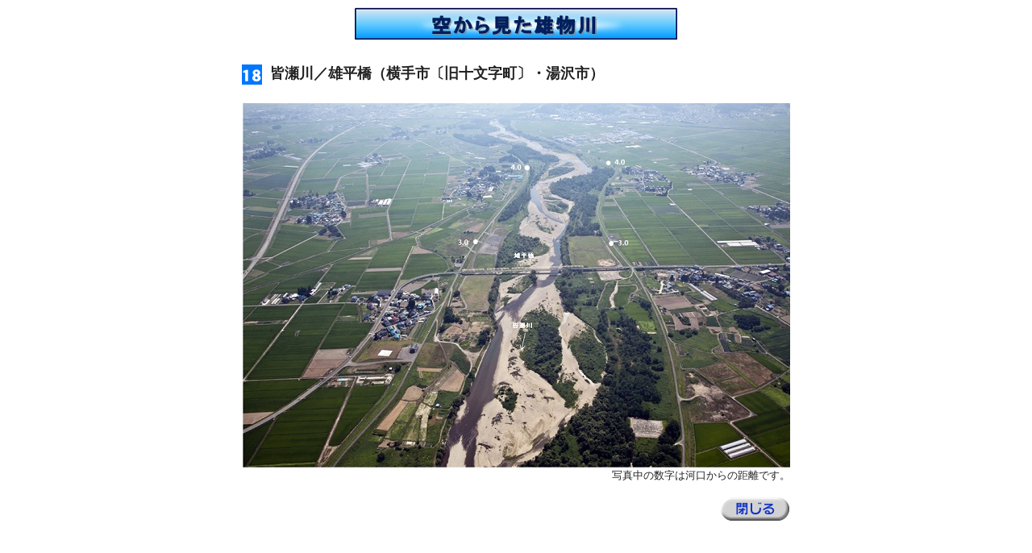

--- FILE ---
content_type: text/html
request_url: https://www.thr.mlit.go.jp/yuzawa/01_kawa/kusatu/18.htm
body_size: 762
content:
<html>

	<head>
		<meta http-equiv="content-type" content="text/html;charset=x-sjis">
		<title>皆瀬川／雄平橋</title>

		<style type="text/css">
		.p-text {
			float: left;
			font-size: 18px;
			font-weight: bold;
			vertical-align: middle;
		}
		</style>

	</head>

	<body bgcolor="#ffffff" text="#222222">
		<div align="center">
			<table border="0" cellpadding="0" cellspacing="0">
				<tr>
					<td align="center">
					<img src="img/t_s_kusatsu.png" border="0" alt="空から見た雄物川"></td>
				</tr>
				<tr>
					<td><img src="img/clear.gif" width="10" height="10" border="0"></td>
				</tr>
				<tr>
					<td><p class="p-text"><img src="img/no18.gif" style="vertical-align:middle" width="25" height="25" border="0" alt="1"><img src="img/clear.gif" width="10" height="10" border="0">皆瀬川／雄平橋（横手市〔旧十文字町〕・湯沢市）</p></td>
				</tr>
				<tr>
					<td><img src="img/clear.gif" width="5" height="5" border="0"></td>
				</tr>
				<tr>
					<td><img src="img/P18.jpg" border="0" alt="皆瀬川／雄平橋（横手市〔旧十文字町〕・湯沢市）"></td>
				</tr>
				<tr>
					<td align="right"><font size="2">写真中の数字は河口からの距離です。</font></td>
				</tr>
				<tr>
					<td align="right"><br>
						<a href="javascript:onClick=self.close()" title="閉じる"><img src="img/kusatu_close.gif" width="86" height="30" border="0" alt="閉じる"></a></td>
				</tr>
			</table>
		</div>
		<p></p>
	</body>

</html>